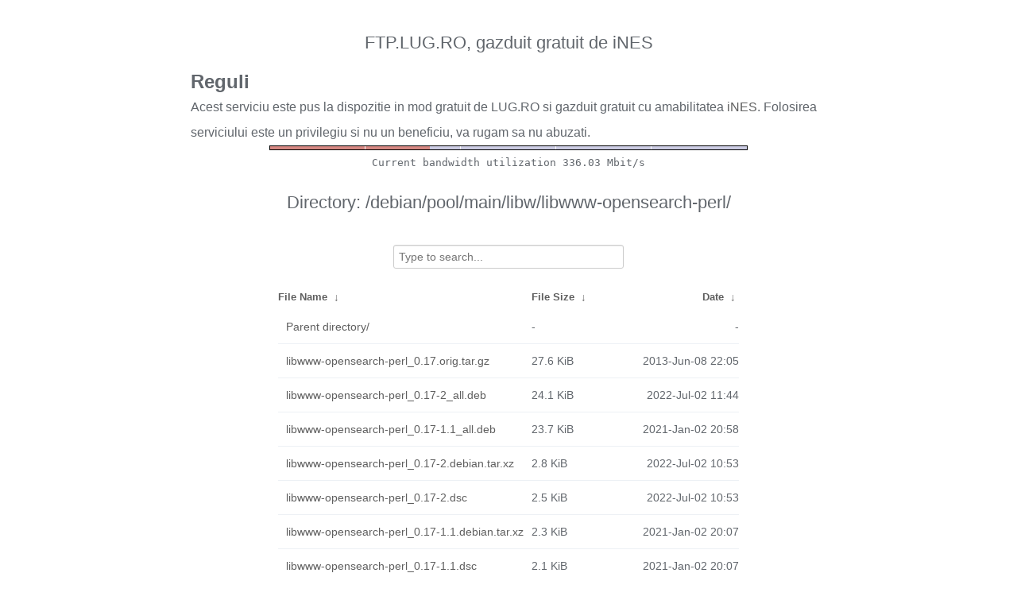

--- FILE ---
content_type: text/html
request_url: https://ftp.lug.ro/debian/pool/main/libw/libwww-opensearch-perl/?C=S&O=D
body_size: 1493
content:
<!DOCTYPE html>
<html>
    <head>
        <meta charset="utf-8">
        <meta http-equiv="x-ua-compatible" content="IE=edge">
        <title>ftp.lug.ro</title>
        <meta name="viewport" content="width=device-width, initial-scale=1">
        <link rel="stylesheet" href="/fancyindex/fancyindex.ftp.lug.ro/styles.css">
        <script type="text/javascript" src="/fancyindex/fancyindex.ftp.lug.ro/jquery.min.js"></script>
    </head>
<body>
<!--
header.html
© 2015-18, Lilian Besson (Naereen) and contributors,
open-sourced under the MIT License, https://lbesson.mit-license.org/
hosted on GitHub, https://GitHub.com/Naereen/Nginx-Fancyindex-Theme
-->
<div id="raw_include_HEADER_md"></div>
<div id="bw-usage-bar">
  <img id="bw-usage-img" src="/fancyindex/fancyindex.ftp.lug.ro/bwbar/ubar.png" alt="Bandwidth Utilization Bar">
  <pre id="bw-usage"></pre>
</div>
<h1>Directory:
/debian/pool/main/libw/libwww-opensearch-perl/</h1>
<table id="list"><thead><tr><th style="width:55%"><a href="?C=N&amp;O=A">File Name</a>&nbsp;<a href="?C=N&amp;O=D">&nbsp;&darr;&nbsp;</a></th><th style="width:20%"><a href="?C=S&amp;O=A">File Size</a>&nbsp;<a href="?C=S&amp;O=D">&nbsp;&darr;&nbsp;</a></th><th style="width:25%"><a href="?C=M&amp;O=A">Date</a>&nbsp;<a href="?C=M&amp;O=D">&nbsp;&darr;&nbsp;</a></th></tr></thead>
<tbody><tr><td class="link"><a href="../?C=S&amp;O=D">Parent directory/</a></td><td class="size">-</td><td class="date">-</td></tr>
<tr><td class="link"><a href="libwww-opensearch-perl_0.17.orig.tar.gz" title="libwww-opensearch-perl_0.17.orig.tar.gz">libwww-opensearch-perl_0.17.orig.tar.gz</a></td><td class="size">27.6 KiB</td><td class="date">2013-Jun-08 22:05</td></tr>
<tr><td class="link"><a href="libwww-opensearch-perl_0.17-2_all.deb" title="libwww-opensearch-perl_0.17-2_all.deb">libwww-opensearch-perl_0.17-2_all.deb</a></td><td class="size">24.1 KiB</td><td class="date">2022-Jul-02 11:44</td></tr>
<tr><td class="link"><a href="libwww-opensearch-perl_0.17-1.1_all.deb" title="libwww-opensearch-perl_0.17-1.1_all.deb">libwww-opensearch-perl_0.17-1.1_all.deb</a></td><td class="size">23.7 KiB</td><td class="date">2021-Jan-02 20:58</td></tr>
<tr><td class="link"><a href="libwww-opensearch-perl_0.17-2.debian.tar.xz" title="libwww-opensearch-perl_0.17-2.debian.tar.xz">libwww-opensearch-perl_0.17-2.debian.tar.xz</a></td><td class="size">2.8 KiB</td><td class="date">2022-Jul-02 10:53</td></tr>
<tr><td class="link"><a href="libwww-opensearch-perl_0.17-2.dsc" title="libwww-opensearch-perl_0.17-2.dsc">libwww-opensearch-perl_0.17-2.dsc</a></td><td class="size">2.5 KiB</td><td class="date">2022-Jul-02 10:53</td></tr>
<tr><td class="link"><a href="libwww-opensearch-perl_0.17-1.1.debian.tar.xz" title="libwww-opensearch-perl_0.17-1.1.debian.tar.xz">libwww-opensearch-perl_0.17-1.1.debian.tar.xz</a></td><td class="size">2.3 KiB</td><td class="date">2021-Jan-02 20:07</td></tr>
<tr><td class="link"><a href="libwww-opensearch-perl_0.17-1.1.dsc" title="libwww-opensearch-perl_0.17-1.1.dsc">libwww-opensearch-perl_0.17-1.1.dsc</a></td><td class="size">2.1 KiB</td><td class="date">2021-Jan-02 20:07</td></tr>
</tbody></table>    <div id="raw_include_README_md"></div>
    <footer>
    </footer>
    <script type="text/javascript" src="/fancyindex/fancyindex.ftp.lug.ro/addNginxFancyIndexForm.js"></script>
    <script type="text/javascript" src="/fancyindex/fancyindex.ftp.lug.ro/showdown.min.js"></script>
    <script type="text/javascript" defer>
        var converter = new showdown.Converter();
        $( "#raw_include_HEADER_md" ).load( "/fancyindex/fancyindex.ftp.lug.ro/HEADER.md", function (){
            var elem = document.querySelector("#raw_include_HEADER_md");
            // strip leading whitespace so it isn't evaluated as code
            var text = elem.innerHTML;
            // console.log("text =", text);
            text = text.replace(/\n[ ]*/g, '\n');
            // console.log("text =", text);
            var html = converter.makeHtml(text);
            // console.log("html =", html);
            // here, have some HTML
            elem.innerHTML = html;
        });
        $( "#raw_include_README_md" ).load( "/fancyindex/fancyindex.ftp.lug.ro/README.md", function (){
            var elem = document.querySelector("#raw_include_README_md");
            // strip leading whitespace so it isn't evaluated as code
            var text = elem.innerHTML;
            // console.log("text =", text);
            text = text.replace(/\n[ ]*/g, '\n');
            // console.log("text =", text);
            var html = converter.makeHtml(text);
            // console.log("html =", html);
            // here, have some HTML
            elem.innerHTML = html;
        });

	function updateBW() {
		$( "#bw-usage-img" ).attr('src', '/fancyindex/fancyindex.ftp.lug.ro/bwbar/ubar.png?' + Math.random());
		$.get('/fancyindex/fancyindex.ftp.lug.ro/bwbar/ubar.txt').done(function(data) { $( "#bw-usage" ).text(data) });
		// auto-update bw data
		// setTimeout(updateBW, 1000);
	}
	$( document ).ready( function() {
		updateBW();
	});
    </script>
</body>
</html>


--- FILE ---
content_type: text/plain
request_url: https://ftp.lug.ro/fancyindex/fancyindex.ftp.lug.ro/bwbar/ubar.txt
body_size: 44
content:
Current bandwidth utilization 336.03 Mbit/s
